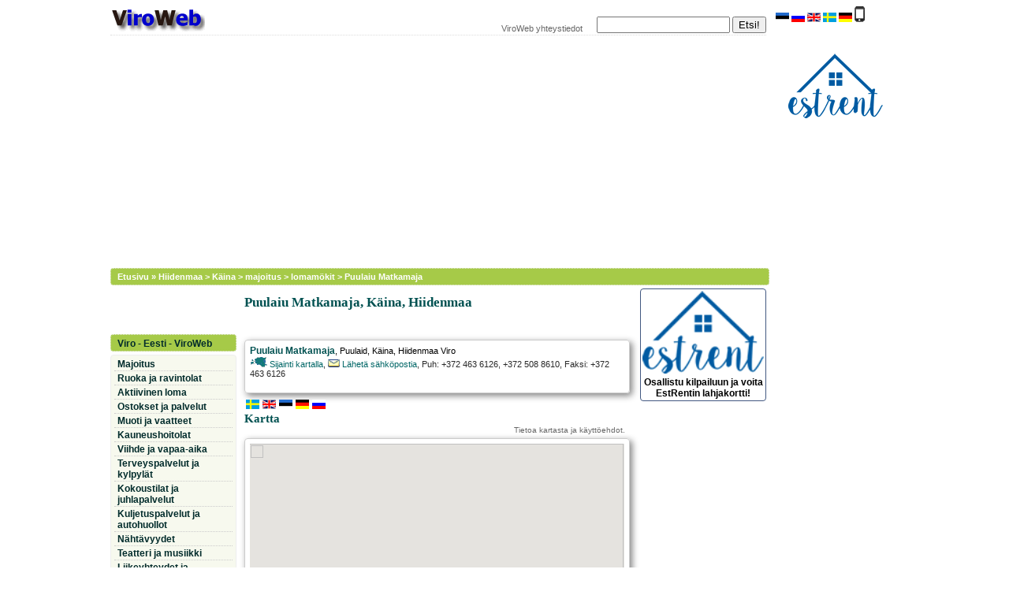

--- FILE ---
content_type: text/html; Charset=utf-8
request_url: https://www.viroweb.fi/56/Puulaiu-Matkamaja.htm
body_size: 8531
content:

<!DOCTYPE HTML PUBLIC "-//W3C//DTD HTML 4.0 Transitional//EN"><html>

<head>
<title>Puulaiu Matkamaja, Käina | ViroWeb</title>

<meta http-equiv="Content-Type" content="text/html; charset=UTF-8">
<meta name="Description" content="Puulaiu Matkamaja">
<meta name="Keywords" content="Puulaiu Matkamaja,Käina,Viro">
<meta http-equiv="X-UA-Compatible" content="IE=8,IE=9" />
<link rel="canonical" href="//www.viroweb.fi/56/Puulaiu-Matkamaja.htm">

<link rel="alternate" media="only screen and (max-width: 640px)" href="//www.viroweb.fi/m/lista.asp?ID2=56" >
<meta http-equiv="Content-Language" content="fi">
 
 

<meta name="viewport" content="width=device-width, initial-scale=1" />


<link  rel="stylesheet" type="text/css" href="https://www.viroweb.fi/layout3xt.css" media="screen and (max-width : 1024px) and (orientation:landscape)"/>
<link  rel="stylesheet" type="text/css" href="https://www.viroweb.fi/stylext.css" media="screen and (max-width : 1024px) and (orientation:landscape)"/>

<link  rel="stylesheet" type="text/css" href="https://www.viroweb.fi/layout3xt.css" media="screen and (max-width : 800px) and  (orientation:portrait)"/>
<link  rel="stylesheet" type="text/css" href="https://www.viroweb.fi/stylext.css" media="screen and (min-device-width: 481px) and (max-width : 800px) and (orientation:portrait)"/>

<link href="https://www.viroweb.fi/stylex.css" rel="stylesheet"  type="text/css" media="screen and (min-width : 1025px)"/>
<link href="https://www.viroweb.fi/layout3x.css" rel="stylesheet"  type="text/css" media="screen and (min-width : 1025px)"/>
<link href="https://www.viroweb.fi/layoutprint.css"  rel="stylesheet" type="text/css" media="print">


 
 

<style type="text/css">
<!--

.google-maps {
  width: 100%;
  height: 400px;
}

-->
</style>

<style type="text/css" media="print">
<!--

.google-maps {
  width: 100%;
  height: 400px;
}
-->
</style>

<script type="text/javascript" language="javascript">
      
    </script>
<script language="JavaScript" src="../scriptit/browser.js"></script>
<script Language="JavaScript" src="../scriptit/textvalidator.js"></script>
<!-- -->
 
 <!-- Reference to the map control --> 
   <script src="https://maps.google.com/maps/api/js?sensor=false&amp;language=fi&hl=fi&key=AIzaSyC_ue4t5xI7liRp-KyIpGs5H3ioHMoYc0Q"></script>

<!-- A sensor value is required. True indicates that your application is using a sensor
(such as a GPS locator) to determine the user's location. False indicates that you are not--> 
<script type="text/javascript">
function initialize()
{
    var latlng = new google.maps.LatLng(58.8017994888711,22.74595924163509);


    var myOptions =
    {
        zoom: 14,
        center: latlng,
        mapTypeId: google.maps.MapTypeId.ROADMAP
    };
 

    var map = new google.maps.Map(document.getElementById("map_canvas"), myOptions);


    var myMarker = new google.maps.Marker(
    {
        position: latlng,
        map: map,
        title:"Puulaiu Matkamaja"

   });


}
</script>

</head>
<body onload="initialize();">
<div id="root">	
	<div id="main"> 
<div id="viroweb1">
  <div id="col1"><a href="//www.viroweb.fi" title="Viro - Eesti - ViroWeb | matkailutietoa Virosta"><img id="logo" src="https://www.viroweb.fi/kuvat/AAVweb.png" alt="logo: Viro - Eesti - ViroWeb | matkailutietoa Virosta" border="0" width="120" height="39" align="absbottom"></a>
</div>
<div id="col2">
     <a href="//www.viroweb.fi/palaute/yht.asp">ViroWeb 
      yhteystiedot</a>
</div>
<div id="col3"> <form  method="POST" action="https://www.viroweb.fi/haku2.asp" onSubmit="return checkMainSearch(this.haku);" target="_self">
        <input  type="text"  name="haku1" size="19"  maxlength="30"  onFocus="if (value == '') value =''" onBlur="if (value == '') value = ''" 
 value="">
        <input type=submit   value="Etsi!"  name="Submit2" class="button">
      </form>
</div>
</div>




<div align="center" id="ylabanner"><script async src="//pagead2.googlesyndication.com/pagead/js/adsbygoogle.js"></script>
<!-- mukautuva -->
<ins class="adsbygoogle"
     style="display:block"
     data-ad-client="ca-pub-6512445919359122"
     data-ad-slot="2672003573"
     data-ad-format="auto"></ins>
<script>
(adsbygoogle = window.adsbygoogle || []).push({});
</script></div> <div id="menuviiva"><a href="//www.viroweb.fi">Etusivu</a> 
        &raquo;  <a href="//www.viroweb.fi/hiidenmaa/?ID=lomamokki">Hiidenmaa</a> &gt; <a href="//www.viroweb.fi/osoitekartta.asp?kunta=Käina">Käina</a> &gt; <a href="//www.viroweb.fi/?luokka=majoitus">majoitus</a> 
&gt;  <a href="//www.viroweb.fi/?ID=lomamokki"> 
lomamökit</a>  &gt; <a href="//www.viroweb.fi/56/Puulaiu-Matkamaja.htm">Puulaiu Matkamaja</a></div>
      <div id="body">	<div id="twocols"> <!-- twocols alkoi tästä -->
<div id="content">
	 <div id="maintaulu"> 
      
          <h1><a href="http://www.viroweb.fi/56/Puulaiu-Matkamaja.htm">Puulaiu Matkamaja, Käina, Hiidenmaa</a></h1><br><div align="center" id="banner468x60"><!-- --></div><br>  <div align="left"> 
          
<div class="tulosbox4"> <span class="tulosh"><a href="//www.viroweb.fi/56/Puulaiu-Matkamaja.htm">Puulaiu Matkamaja</a></span>, <span class="tulos1"><a href="//www.viroweb.fi/osoitekartta.asp?osoite=Puulaid&amp;kunta=K%C3%A4ina&amp;maakunta=Hiidenmaa">Puulaid</a>, 
  Käina, Hiidenmaa Viro</span> <br><span class="tulos">
 
  <a href="http://www.viroweb.fi/56/Puulaiu-Matkamaja.htm#kartta" title="Puulaiu Matkamaja kartalla">
<img width="22" height="14" border="0" align="bottom" alt="kartta" src="https://www.viroweb.fi/kuvat/kartta.gif"> 
    Sijainti kartalla</a>, <a href="http://www.viroweb.fi/56/Puulaiu-Matkamaja.htm#posti" title="Lähetä sähköpostia"><img src="https://www.viroweb.fi/kuvat/s-posti1.gif" border="0" alt="Lähetä sähköpostia"> Lähetä sähköpostia</a>, Puh: +372 463 6126, +372 508 8610, Faksi: +372 463 6126  

  
   
          <BR>
              <span class="bluebold">
</span><br></span>
             
              
</div> <a href="http://www.estnet.info/estland/lista.asp?ID=56&amp;nimisv=Puulaiu+Matkamaja"><img src="https://www.viroweb.fi/kuvat/ruotsi.gif" width="17" height="12" border="0" align="bottom" vspace="4" alt="PÅ SVENSKA" hspace="2"></a><a href="http://www.estnet.info/estonia/lista.asp?ID=56&amp;nimieng=Puulaiu+Matkamaja"><img src="https://www.viroweb.fi/kuvat/eng.gif" width="17" height="12" border="0" align="bottom" vspace="4" alt="IN ENGLISH" hspace="2"></a><a href="http://www.viroweb.ee/eesti/lista.asp?ID=56&amp;nimiest=Puulaiu-Matkamaja"><img src="https://www.viroweb.fi/kuvat/viro.gif" width="17" height="12" border="0" align="bottom" vspace="4" alt="EESTI KEELES" hspace="2"></a><a href="http://www.estnet.info/de/lista.asp?ID=56&amp;nimide=Puulaiu+Matkamaja"><img src="https://www.viroweb.fi/kuvat/de.gif" width="17" height="12" border="0" align="bottom" vspace="4" alt="AUF DEUTSCH" hspace="2"></a><a href="http://www.estnet.info/rus/posti.asp?ID=56"><img src="https://www.viroweb.fi/kuvat/venaja.gif" width="17" height="12" border="0" align="bottom" vspace="4" hspace="2"></a> 
          <a name="kartta"></a>  
          <h2>Kartta</h2>
          <div align="right" class="footer"><a href="#ehdot">Tietoa kartasta ja käyttöehdot</a>. 
          </div>
              <div class="tulosbox4">
              <div id="map_canvas" class="google-maps"></div></div> 
           <a name="posti"></a><br>
          <span class="footer"><br><a name="ehdot"></a><br>
 <br> <b>Tietoa kartasta ja kartan käyttöehdot</b>: Kartta ja kartalla n&auml;ytetyt 
osoitteet perustuvat Google Maps aineistoon. Karttatiedot eiv&auml;t Viron osoitteiden 
ja paikannimien osalta ole aina t&auml;sm&auml;llisi&auml; (tilanne 4.3.2010). 
ViroWeb ei vastaa mill&auml;&auml;n tavoin virheellisten karttatietojen mahdollisesti 
aiheuttamista vahingoista. </span> 
          </div>
      </div>
      <br>
      <div align="center"><span class="footer"> <!-- --></span></div>
</div>


		<div id="navAlpha"> <div id="some">
 <!-- Aseta tämä tunniste paikkaan, jossa haluat widgetin +1-painike näkyvän. -->
<div class="g-plusone" data-size="tall" data-annotation="inline" data-width="152"></div>
<!-- Aseta tämä tunniste viimeisen widgetin +1-painike tunnisteen jälkeen. -->
<script type="text/javascript">
  window.___gcfg = {lang: 'fi'};

  (function() {
    var po = document.createElement('script'); po.type = 'text/javascript'; po.async = true;
    po.src = 'https://apis.google.com/js/platform.js';
    var s = document.getElementsByTagName('script')[0]; s.parentNode.insertBefore(po, s);
  })();
</script>

<div id="fb-root"></div>
<script>(function(d, s, id) {
  var js, fjs = d.getElementsByTagName(s)[0];
  if (d.getElementById(id)) return;
  js = d.createElement(s); js.id = id;
  js.src = "//connect.facebook.net/fi_FI/all.js#xfbml=1&appId=668003479880975";
  fjs.parentNode.insertBefore(js, fjs);
}(document, 'script', 'facebook-jssdk'));</script>
<div class="fb-like" data-href="//www.viroweb.fi/lista.asp?ID2=56" data-width="152" data-layout="button_count" data-action="like" data-show-faces="false" data-share="true"></div>
</div><br style="clear:both;"><br>
 
<ul id="submenu1">
  <li><a href="//www.viroweb.fi/"   target="_self" title="ALOITUSSIVU">Viro 
    - Eesti - ViroWeb</a></li>
</ul>

<ul id="mobile">
  <li><a href="//www.viroweb.fi/m/">ViroWeb mobiili</a></li>
</ul>
<ul id="submenu6"><li><a href="//www.viroweb.fi/?luokka=majoitus" title="HUONEISTOT, LOMAMÖKIT, HOTELLIT, HOSTELLIT, MAJATALOT, MATKAILUTILAT, TÄYSIHOITO">Majoitus</a></li><li><a href="//www.viroweb.fi/?luokka=ruoka" title="RUOKA JA JUOMA!">Ruoka ja ravintolat</a></li><li><a href="//www.viroweb.fi/?luokka=loma" title="RATSASTUS, GOLF, PURJEHDUS, KANOOTTIMATKAT...">Aktiivinen 
    loma</a></li><li><a href="//www.viroweb.fi/?luokka=ostospaikat" title="KAUPAT, OSTOSPAIKAT JA PALVELUT">Ostokset ja 
    palvelut</a></li><li><a href="//www.viroweb.fi/?luokka=muoti" title="MUOTI, VAATTEET, KENGÄT, ASUSTEET">Muoti ja vaatteet</a></li><li><a href="//www.viroweb.fi/?luokka=kauneus" title="KAUNEUSHOITOLAT, KAMPAAJAT, PARTURIT, KOSMETOLOGIT">Kauneushoitolat</a></li><li><a href="//www.viroweb.fi/?luokka=viihde" title="YÖKERHOT, KLUBIT, DISKOT, PUBIT, BAARIT, KASINOT, STRIPTIISIKLUBIT...">Viihde 
    ja vapaa-aika</a></li><li><a href="//www.viroweb.fi/?luokka=terveys" title="KYLPYLÄT, HAMMASLÄÄKÄRIT, APTEEKIT, OPTIKOT, SILMÄLASIT...">Terveyspalvelut 
    ja kylpyl&auml;t</a></li><li><a href="//www.viroweb.fi/?luokka=kokoustilat" title="KOKOUSTILAT, KOKOUSPALVELUT, JUHLAT, OHJELMAPALVELUT...">Kokoustilat 
    ja juhlapalvelut</a></li><li><a href="//www.viroweb.fi/?luokka=autoilu" title="AUTOVUOKRAAMOT, TAKSIT, BUSSIYHTIÖT, AUTOPESULAT, HUOLLOT, AUTOKAUPAT, KORJAAMOT...">Kuljetuspalvelut 
    ja autohuollot</a></li><li><a href="//www.viroweb.fi/?luokka=nahtavyydet" title="NÄHTÄVYYDET, KARTANOT, KIRKOT, MUSEOT">N&auml;ht&auml;vyydet</a></li><li><a href="//www.viroweb.fi/?luokka=teatteri" title="TEATTERIT, OOPPERA JA MUSIIKKI">Teatteri ja 
    musiikki</a></li><li><a href="//www.viroweb.fi/?luokka=business"  title="LIIKEYHTEYDET JA YRITYKSET">Liikeyhteydet 
    ja yritykset</a></li><li><a href="//www.viroweb.fi/yleistietoa/tapahtumat.asp" title="VIRON TAPAHTUMAT JA KONSERTIT">Konsertit 
    ja tapahtumat</a></li></ul>


<ul id="submenu2" >
  <li class=""><a href="//www.viroweb.fi/linkit/aikataulut.asp" target="_self" title="Helsinki - Tallinna laivat, aikataulut"> 
    Helsinki-Tallinna laivat</a></li>
  <li><a href="//www.viroweb.fi/linkit/aikataulut.asp?yhtio=Eckerö Line" title="Eckerö Line aikataulu Helsinki-Tallinna">&raquo; 
    Ecker&ouml; Line</a></li>
  <li><a href="//www.viroweb.fi/linkit/aikataulut.asp?yhtio=Tallink" title="Tallink Silja aikataulu Helsinki-Tallinna">&raquo; 
    Tallink Silja</a></li>
  <li><a href="//www.viroweb.fi/linkit/aikataulut.asp?yhtio=Viking+Line" title="Viking Line aikataulu Helsinki-Tallinna">&raquo; 
    Viking Line</a></li>
</ul>

<ul id="submenu3" ><li class=""><a href="//www.viroweb.fi/linkit/laivat.asp" title="LAIVALIIKENNE, AIKATAULUT, LAIVAT">Laivaliikenne 
    Viron saarille</a></li><li><a href="//www.viroweb.fi/yleistietoa/viro.asp" target="_self" title="TIETOA VIRON HISTORIASTA JA NYKYPÄIVÄSTÄ">Viro 
    tietoa</a></li><li><a href="http://www.ilmateenistus.ee/?lang=en" target="_blank" title="sää Virossa"><img width="36" height="14" border="0" align="bottom" src="https://www.viroweb.fi/kuvat/weather1.gif" alt="s&auml;&auml; Virossa"> 
    sää Virossa</a></li><li><a href="//www.viroweb.fi/viro/veneily.asp" title="VENEILIJÄN LINKIT VIROON">Veneilij&auml;n 
    linkit Viroon</a></li><li><a href="//www.viroweb.fi/viro1.asp?alku=A"  title="VIROWEB AASTA ÖÖHÖN...">ViroWeb 
    A-&Ouml; </a></li><li><a href="//www.viroweb.fi/haku2.asp?haku1=manikyyri" title="manikyyri">manikyyri</a></li></ul><div align="center" class="valikko"><style type="text/css">
@import url(https://www.google.com/cse/api/branding.css);
</style><div class="cse-branding-bottom" style="background-color:#FFFFFF;color:#000000"><div class="cse-branding-form"><div class="cse-branding-logo"><img src="https://www.google.com/images/poweredby_transparent/poweredby_FFFFFF.gif" alt="Google"></div><div class="cse-branding-text">Täsmähaku ViroWebistä</div><form action="https://www.viroweb.fi/haku.asp" id="cse-search-box"><div><input type="hidden" name="cx" value="partner-pub-6512445919359122:1370949179"><input type="hidden" name="cof" value="FORID:10"><input type="hidden" name="ie" value="UTF-8"><input type="text" name="q" size="15"><input type="submit" name="sa" value="Hae"></div></form></div></div></div><br><br><br><br>

</div>

				</div><!-- twocols loppui tähän-->	

				<div id="navBeta"><div align="center">

                           <div id="submenu4"><a href="//www.viroweb.fi/kilpailu/12026.asp"> <img src="https://www.viroweb.fi/sivut/estrent/estrent_logo.gif" width="154"  style="	-webkit-border-radius: 4px;
	-moz-border-radius: 4px;
	border-radius: 4px; border:0px; margin-bottom:4px;" alt="ViroWeb kilpailu"><br>
    Osallistu kilpailuun ja voita EstRentin lahjakortti!</a></div>  

<script async src="//pagead2.googlesyndication.com/pagead/js/adsbygoogle.js"></script>
<!-- 160x600 -->
<ins class="adsbygoogle"
     style="display:inline-block;width:160px;height:600px"
     data-ad-client="ca-pub-6512445919359122"
     data-ad-slot="9060078875"></ins>
<script>
(adsbygoogle = window.adsbygoogle || []).push({});
</script><br>
      <br>

<ul id="submenu7">
              <li><a href="//www.viroweb.fi/kontakt/index_fin.asp">Lis&auml;&auml; yritys</a></li>
        </ul>

<div align="left"> 
  <ul id="submenu5">
    <li>ViroWeb - viimeksi liittyneet</li>
    <li><img src="https://www.viroweb.fi/kuvat/halaus.gif" width="45" height="17" alt="ViroWeb viimeksi liittyneet"></li>
	<li><a href="https://www.viroweb.fi/6349/Beauty-Skin-SPA.htm">Beauty Skin SPA</a></li>
    <li><a href="https://www.viroweb.fi/4806/Guide-Service-Taxi.htm">Guide Service Taxi - Tallinna</a></li>
    <li><a href="//www.viroweb.fi/6334/GD-Beauty-Iluteenused.htm">GD Beauty kauneuspalvelut 
      - Tallinna</a> </li>
    <li><a href="//www.viroweb.fi/6332/Hotell-Sophia.htm">Hotelli Sophia - Tartto 
      </a></li>
    <li><a href="//www.viroweb.fi/3712/FK-Kardikeskus-Viimsin-sisamikroautorata.htm">FK 
      Kardikeskus - Viimsin sisämikroautorata</a></li>
    <li><a href="//www.viroweb.fi/1884/FK-Kardikeskus-mikroautorata.htm">FK Kardikeskus 
      - &Otilde;ism&auml;en mikroautorata</a></li>
    <li><a href="//www.viroweb.fi/6314/Globuss-Ainutlaatuista-viihdetta-renkailla.htm">Globuss 
      - Ainutlaatuista viihdettä renkailla</a> </li>
    <li><a href="//www.viroweb.fi/6184/Bariatric-Services.htm">Bariatric Services 
      - Tallinna</a></li>
    <li> <a href="//www.viroweb.fi/6258/Kauneussalonki-Freya-Estetica.htm">Freya 
      Estetica - kauneussalonki Tallinna</a></li>
    <li><a href="//www.viroweb.fi/1885/Triobet-mikroautorata.htm">Triobet Kardikeskus 
      - mikroautorata Tallinna</a></li>
    <li> <a href="//www.viroweb.fi/6246/DentalBeauty-hammaslaakariasema.htm">DentalBeauty 
      hammaslääkäriasema - Tallinna</a> </li>

  </ul>
</div>
<script async src="//pagead2.googlesyndication.com/pagead/js/adsbygoogle.js"></script>
<!-- 160x600 -->
<ins class="adsbygoogle"
     style="display:inline-block;width:160px;height:600px"
     data-ad-client="ca-pub-6512445919359122"
     data-ad-slot="9060078875"></ins>
<script>
(adsbygoogle = window.adsbygoogle || []).push({});
</script>
  </div></div>

	   			<div id="footer2">
<span class="footer">Viro - Eesti - ViroWeb, matkailutietoa Virosta. Copyright © 
ViroWeb 2003 - 2026</span></div>

			</div><!-- body loppui tähän-->

	</div><!-- main loppui tähän -->

	<div id="tiedosto"><div class="tulos"><div  id="estrentiframe" style="padding: 4px;"><a href="http://www.viroweb.ee"><img src="https://www.viroweb.fi/kuvat/viro.gif" width="17" height="12" align="bottom" border="0" alt="EESTI  KEELES"></a>&nbsp;<a href="http:///rus"><img src="https://www.viroweb.fi/kuvat/venaja.gif" width="17" height="12" align="bottom" border="0" alt="Russian"></a>&nbsp;<a href="http:///"><img src="https://www.viroweb.fi/kuvat/eng.gif" width="17" height="12" align="bottom" border="0" alt="IN ENGLISH"></a>&nbsp;<a href="http:///estland/"><img src="https://www.viroweb.fi/kuvat/ruotsi.gif" width="17" height="12" align="bottom" border="0" alt="PÅ SVENSKA"></a>&nbsp;<a href="http://"><img src="https://www.viroweb.fi/kuvat/de.gif" width="17" height="12" align="bottom" border="0" alt="AUF DEUTSCH"></a>&nbsp;<a href="https://www.viroweb.fi/m/"><img src="https://www.viroweb.fi/kuvat/mobile.gif" width="13" height="20" align="bottom" border="0" alt="ViroWeb mobiililaitteille"></a>

<br>
<br> <div><br></div> 
 <br> 


  <div id="estrentiframe" align="center"><a href="https://www.estrent.fi" target="_blank"><img class="roundcorner" alt="Loma-asunnot Viro" vspace="2" src="https://www.viroweb.fi/sivut/estrent/estrent_logo.gif" width="120" height="82" border="0"></a><br>
        <iframe src="https://www.estrent.fi/viro/viroweb.asp" name="wind33" width="150"  height="1400" frameborder="0" marginwidth="0" marginheight="0" scrolling="no"> 
        </iframe>
        </div>
  
   </div></div></div>	

	<div id="alafooter">
<hr>
</div> 
</div>


<script type="text/javascript">

  var _gaq = _gaq || [];
  _gaq.push(['_setAccount', 'UA-4909260-5']);
  _gaq.push(['_trackPageview']);

  (function() {
    var ga = document.createElement('script'); ga.type = 'text/javascript'; ga.async = true;

    ga.src = ('https:' == document.location.protocol ? 'https://' : 'http://') + 'stats.g.doubleclick.net/dc.js';

    var s = document.getElementsByTagName('script')[0]; s.parentNode.insertBefore(ga, s);
  })();

</script><!-- sadf s-->
</body>
</html>

--- FILE ---
content_type: text/html; charset=utf-8
request_url: https://accounts.google.com/o/oauth2/postmessageRelay?parent=https%3A%2F%2Fwww.viroweb.fi&jsh=m%3B%2F_%2Fscs%2Fabc-static%2F_%2Fjs%2Fk%3Dgapi.lb.en.2kN9-TZiXrM.O%2Fd%3D1%2Frs%3DAHpOoo_B4hu0FeWRuWHfxnZ3V0WubwN7Qw%2Fm%3D__features__
body_size: 162
content:
<!DOCTYPE html><html><head><title></title><meta http-equiv="content-type" content="text/html; charset=utf-8"><meta http-equiv="X-UA-Compatible" content="IE=edge"><meta name="viewport" content="width=device-width, initial-scale=1, minimum-scale=1, maximum-scale=1, user-scalable=0"><script src='https://ssl.gstatic.com/accounts/o/2580342461-postmessagerelay.js' nonce="I1bSMrNhv1AG9bS-fQgZjQ"></script></head><body><script type="text/javascript" src="https://apis.google.com/js/rpc:shindig_random.js?onload=init" nonce="I1bSMrNhv1AG9bS-fQgZjQ"></script></body></html>

--- FILE ---
content_type: text/html; charset=utf-8
request_url: https://www.google.com/recaptcha/api2/aframe
body_size: 98
content:
<!DOCTYPE HTML><html><head><meta http-equiv="content-type" content="text/html; charset=UTF-8"></head><body><script nonce="SvVSp-oxgukssgQ4Cc0fvw">/** Anti-fraud and anti-abuse applications only. See google.com/recaptcha */ try{var clients={'sodar':'https://pagead2.googlesyndication.com/pagead/sodar?'};window.addEventListener("message",function(a){try{if(a.source===window.parent){var b=JSON.parse(a.data);var c=clients[b['id']];if(c){var d=document.createElement('img');d.src=c+b['params']+'&rc='+(localStorage.getItem("rc::a")?sessionStorage.getItem("rc::b"):"");window.document.body.appendChild(d);sessionStorage.setItem("rc::e",parseInt(sessionStorage.getItem("rc::e")||0)+1);localStorage.setItem("rc::h",'1769130641591');}}}catch(b){}});window.parent.postMessage("_grecaptcha_ready", "*");}catch(b){}</script></body></html>

--- FILE ---
content_type: text/css
request_url: https://www.viroweb.fi/stylext.css
body_size: 4867
content:
B { color : #000000; }

BODY { font-family : Arial, Helvetica, sans-serif; }

BODY a { text-decoration : none; }

BODY a:active { color : #808080; TEXT-DECORATION : none; }

BODY A:hover { color : #000000; text-decoration : underline; }

H1
{
color : #005151;
	font-family : "Comic Sans MS";
	font-size : 19px;
	margin-top : 2px;
	padding-top : 0;
}

H1 a
{
color : #005151;
	text-decoration : none;
		background : #F7F9EE;

	line-height:30px;
}

H1 a :visited
{ 	color : #005151;
 text-decoration : none; }

H2
{
	color : #005151;
	font-family : "Comic Sans MS";
	font-size : 17px;
	margin : 0px;
	padding : 0;
}

H2 a
{
color : #005151;
	margin : 0;

	text-decoration : none;
		background : #F7F9EE;
	padding:2px;
	line-height:28px;
}

H2 a :visited{
color : #005151;
	text-decoration : underline;
}

H3
{
color : #005151;
	font-family : "Comic Sans MS";
	font-size : 16px;
	margin : 0px;

}

H3 a
{
color : #005151;
	text-decoration : none;
		background : #F7F9EE;
	padding:2px;
	line-height:28px;
}

H3 a:visited
{
color : #005151;
	text-decoration : none;
}

hr{ border : thin solid #EEEEEE; }

.imageframe { padding : 2px; vertical-align : top; }

form{ margin-bottom : 0px; margin-top : 0px; }
#mobile
	{
display:none;

		}
.aikataulut { -moz-border-radius : 4px; -moz-box-shadow : 3px 3px 8px #818181; -webkit-border-radius : 4px; -webkit-box-shadow : 3px 3px 8px #818181; border : 1px solid #CCCCCC; border-radius : 4px; box-shadow : 3px 3px 8px #818181; margin-bottom : 4px; margin-left : 0px; margin-right : 0px; margin-top : 2px; padding : 2px; }

.esittelee { -moz-border-radius : 4px; -moz-box-shadow : 3px 3px 8px #818181; -webkit-border-radius : 4px; -webkit-box-shadow : 3px 3px 8px #818181; border : 1px solid #999999; border-radius : 4px; box-shadow : 3px 3px 8px #818181; margin-bottom : 4px; margin-top : 2px; padding-bottom : 6px; padding-left : 6px; padding-right : 6px; padding-top : 6px; }

.etsi { background-color : #C0C0C0; border : thin solid #000000; cursor : hand;  font-weight : bold; }

.etsi1 { background-color : #EEEEEE; border : thin solid #666666; cursor : hand;  font-weight : bold; margin : 1px; }
 
.footer { color : #666666; font-size : 12px; font-weight : normal; padding-bottom : 3px; padding-left : 6px; padding-right : 6px; padding-top : 0px; }

 .footer a{ color : #666666;  font-weight : normal; text-decoration : none; }

 .footer a:visited{ color : #666666;  font-weight : normal; text-decoration : none; }

.footer1 { color : #000000; font-size : 13px; font-weight : normal; }
 
.footer1 a{ color : #666666; text-decoration : none; }

 .footer1 a:visited{ color : #666666; text-decoration : none; }

.forminput { background : #F8FAF5;  "MS Sans Serif", Geneva, sans-serif; width : 250px; }

.forms { background : #FFFFF0;  "MS Sans Serif", Geneva, sans-serif; }

.forumtulos { color : #000000;  font-weight : 400; text-decoration : none; }

.forumtulos A { color : #000080;  font-weight : 500; text-decoration : none; }

.green { color : #008000;  text-decoration : none; }
 
.haku { background-color : #FFFFCC; background-color : #FFFFF0; border-bottom : #666666 1px solid; border-left : #666666 1px solid; border-right : #666666 1px solid; border-top : #666666 1px solid; color : #000000;  font-weight : bold; padding : 2px; }

.haku1 { background-color : #FFFFCC; border-bottom : #666666 1px solid; border-left : #666666 1px solid; border-right : #666666 1px solid; border-top : #666666 1px solid; color : #666666;  font-weight : bold; padding : 1px; }

.haku2 { background-color : #FFFFCC; border-bottom : #666666 1px solid; border-left : #666666 1px solid; border-right : #666666 1px solid; border-top : #666666 1px solid; color : #666666;  font-weight : bold; padding : 2px; }

.haku3 { background-color : #FFFFCC; border-bottom : #666666 1px solid; border-left : #666666 1px solid; border-right : #666666 1px solid; border-top : #666666 1px solid; color : #666666;  padding : 1px; }

.haku4 { background-color : #FFFFCC; border-bottom : #666666 1px solid; border-left : #666666 1px solid; border-right : #666666 1px solid; border-top : #666666 1px solid; color : #000000;  padding : 1px; }

.kilpailu { border-bottom : #666666 1px solid; border-left : #666666 1px solid; border-right : #666666 1px solid; border-top : #666666 1px solid;  padding : 2px; }

.heading { color : #000000;  }

.kal { color : #000000; font-size : 11px; font-weight : bold; text-decoration : none; }
 
.kal a { color : #666666; font-size : 11px; font-weight : bold; text-decoration : none; }
 
.kal a:active { color : #FF0000; text-decoration : underline; }
 
.kal a:visited { color : #000000; text-decoration : none; }
 
.laheta { background-color : #C0C0C0; border : 1 solid #000000; cursor : hand;  font-weight : bold; }

.laskin { background-color : #FFFFCC; border-bottom : #666666 1px solid; border-left : #666666 1px solid; border-right : #666666 1px solid; border-top : #666666 1px solid; color : #666666;  font-weight : bold; margin-bottom : 4px; margin-top : 4px; padding : 2px; }

.lasu { padding-left : 2px; padding-right : 2px; }

.lasu2 { background : #FFFF00; padding-left : 2px; padding-right : 2px; }

.karttainc .lyhyesti { font-weight : 400; }
 
.karttainc .lyhyesti  a {
	color : #005151;
	text-decoration : none;
}

.karttainc .lyhyesti  A:visited{
	color : #005151;
	text-decoration : underline;
}

.maintaulu  { border-bottom : 1px solid #EEEEEE; border-top : 1px solid #EEEEEE; }

.oikea { border : 1px solid #EEEEEE; }

.padd10 { color : #000000; font-weight : normal; padding : 10px; text-decoration : none; }
 
.poll { color : #000000;  font-weight : 400; text-decoration : none; }

.radio { background-color : #FFFFF0; }
 
.siirry { background-color : #C0C0C0; border : 1 solid #000000; cursor : hand; font-weight : bold; }

.textbox {
	background-color : #FFFFF0;

-webkit-border-radius: 5px;
-moz-border-radius: 5px;
border-radius: 5px;

}
 .button {
	background-color : #cccccc;
height:40px;

}
 
.textbox1 { background-color : #FFFFF0;  font-weight : normal; padding : 4px; }

 .textbox2 { background-color : #FFFFF0; border-bottom : 1px solid #CBCBCB; border-left : 1px solid #CBCBCB; border-right : 1px solid #CBCBCB; border-top : 1px solid #CBCBCB;  font-weight : normal; padding : 1px; width : 300px; }

.tulos { color : #292929;  text-decoration : none; }

 .tulos a {
	COLOR : #006666;
	text-decoration : none;
	background : #F7F9EE;
	padding:2px;
	line-height:25px;
	
}

.tulos A:visited { COLOR : #666666; text-decoration : underline; }

 .tulos1 { color : #000000;  text-decoration : none; }
 
.tulos1 a { color : #000000; text-decoration : none; }

.tulos1 A:visited { color : #000000; text-decoration : none; }

.tulosbox { -moz-border-radius : 4px; -moz-box-shadow : 3px 3px 8px #818181; -webkit-border-radius : 4px; -webkit-box-shadow : 3px 3px 8px #818181; border : 1px solid #999999; border-radius : 4px; box-shadow : 3px 3px 8px #818181; margin-bottom : 4px; margin-left : 0px; margin-right : 0px; margin-top : 2px; padding : 6; }

.tulosbox4 {
	/*-moz-border-radius : 4px;
	-moz-box-shadow : 3px 3px 8px #818181;
	-webkit-box-shadow : 3px 3px 8px #818181;
	box-shadow : 3px 3px 8px #818181;
	*/
	-moz-box-shadow : 3px 3px 8px #818181;
	-webkit-border-radius : 4px;
	-webkit-box-shadow : 3px 3px 8px #818181;
	border : 1px solid #CCCCCC;
	border-radius : 4px;
	box-shadow : 3px 3px 8px #818181;
	margin-bottom : 4px;
	margin-left : 0px;
	margin-top : 2px;
	padding : 6px;
	text-align : left;
	width : auto;
}

.tulosbox4_old { -moz-border-radius : 4px; -moz-box-shadow : 3px 3px 8px #818181; -webkit-border-radius : 4px; -webkit-box-shadow : 3px 3px 8px #818181; border : 1px solid #CCCCCC; border-radius : 4px; box-shadow : 3px 3px 8px #818181; margin-bottom : 4px; margin-left : 0px; margin-right : 0px; margin-top : 2px; padding : 6; width : auto; }

.viikingspa { -moz-border-radius : 4px; -moz-box-shadow : 3px 3px 8px #3163A6; -webkit-border-radius : 4px; -webkit-box-shadow : 3px 3px 8px #3163A6; border : 1px solid #3163A6; border-radius : 4px; box-shadow : 3px 3px 8px #3163A6; margin-bottom : 4px; margin-left : 0px; margin-right : 0px; margin-top : 2px; padding : 6px; }

.estrent { -moz-border-radius : 4px; -moz-box-shadow : 3px 3px 8px #800000; -webkit-border-radius : 4px; -webkit-box-shadow : 3px 3px 8px #800000; border : 1px solid #800000; border-radius : 4px; box-shadow : 3px 3px 8px #800000; margin-bottom : 4px; margin-left : 0px; margin-right : 0px; margin-top : 2px; padding : 6px; }

.estrent0812 { -moz-border-radius : 4px; -moz-box-shadow : 3px 3px 8px #598DC9; -webkit-border-radius : 4px; -webkit-box-shadow : 3px 3px 8px #598DC9; border : 1px solid #598DC9; border-radius : 4px; box-shadow : 3px 3px 8px #598DC9; margin-bottom : 4px; margin-left : 0px; margin-right : 0px; margin-top : 2px; padding : 6px; }

.valikkosmall{
	border : 0px dotted #CCCCCC;
	margin-bottom : 4px;
	margin-left : 0px;
	margin-right : 0px;
	margin-top : 2px;
	padding : 4px;
}

.kuvat{ margin : 2px; padding : 4px; }

.valikkosmall a{ color : #000000; 

}

.karttainc{
	-moz-border-radius : 4px;
	-webkit-border-radius : 4px;
	border-radius : 4px;
	color : #333333;
	
	margin-bottom : 4px;
	margin-left : 0px;
	margin-right : 0px;
	margin-top : 2px;
	padding : 0px;
	text-align : left;
	text-decoration : none;
}

.karttainc a{
	color : #333333;
}

.karttainc A:visited { color : #333333; }

.karttainc h2 a{ 	color : #005151;}

.karttainc h2 a:visited{	color : #005151; }

#inc_m	 {
	margin-bottom : 2px;
	margin-left : 2px;
	margin-right : 2px;
	margin-top : 2px;
	padding-bottom : 1px;
	padding-left : 4px;
	padding-right : 2px;
	padding-top : 1px;
}

 
.tulosbox1 { border : 8px double #EEEEEE; }

.tulosbox2 { /*-moz-border-radius : 4px; -moz-box-shadow : 3px 3px 8px #818181; -webkit-box-shadow : 3px 3px 8px #818181; box-shadow : 3px 3px 8px #818181; */ -moz-box-shadow : 3px 3px 8px #818181; -webkit-border-radius : 4px; -webkit-box-shadow : 3px 3px 8px #818181; border : 1px solid #CCCCCC; border-radius : 4px; box-shadow : 3px 3px 8px #818181; margin-bottom : 4px; margin-left : 0px; margin-top : 2px; padding : 6px; text-align : left; text-align : center; width : auto; }

.tulosbox3 { /*-moz-border-radius : 4px; -moz-box-shadow : 3px 3px 8px #818181; -webkit-box-shadow : 3px 3px 8px #818181; box-shadow : 3px 3px 8px #818181; */ -moz-box-shadow : 3px 3px 8px #818181; -webkit-border-radius : 4px; -webkit-box-shadow : 3px 3px 8px #818181; border : 1px solid #CCCCCC; border-radius : 4px; box-shadow : 3px 3px 8px #818181; margin-bottom : 4px; margin-left : 0px; margin-top : 2px; padding : 6px; text-align : left; width : auto; }

.tuloslista { -moz-border-radius : 4px; -webkit-border-radius : 4px; border : 1px solid #999999; border-radius : 4px; list-style-type : none; margin-bottom : 2px; margin-left : 0px; margin-right : 0px; margin-top : 2px; padding : 2px; width : 480px; }

.tulosh { font-weight : bold; }

.tulosh a { color : #005151; font-weight : bold; text-decoration : none; }

.tulosh a:visited{ color : #005151; font-weight : bold; text-decoration : underline; }

.blue { color : #000066; font-weight : normal; }

.blue a { color : #006666font-weight : normal; text-decoration : none; }

.blue a:visited{ COLOR : #006666; font-weight : normal; text-decoration : underline; }

.bluebold { color : #006666;  font-weight : bold; }

.bluebold a { COLOR : #006666; font-weight : bold; text-decoration : none; }

.bluebold a:visited{ COLOR : #006666; font-weight : bold; text-decoration : underline; }

.bluebold_big { color : #000066;  font-weight : bold; }

.bluebold_big a { color : #0000FF; font-weight : bold; text-decoration : none; }

.bluebold_big a:visited{ color : #0000FF; font-weight : bold; text-decoration : underline; }

.tulosh2 { color : #444444;  font-weight : bold; }
 
.uusiviesti { background-color : #C0C0C0; border : 1 solid #000000; cursor : hand;  font-weight : bold; }

.uutis { color : #000000; font-weight : normal; text-decoration : none; }

.uutis a { color : #0000FF; font-weight : bold; text-decoration : none; }

.uutis A:visited { color : #0000FF;  font-weight : bold; text-decoration : underline; }

.valikko { BACKGROUND-COLOR : #E4E4E4; color : #005151;  font-weight : bold; text-decoration : none; }
 
.valikko a { color : #005151; font-weight : bold; text-decoration : none; }

.vasen {  text-decoration : none; }

.ViroWeb {  text-decoration : none; }

.ViroWeb A { color : #444444; text-decoration : none; }

 .ViroWeb1 { color : #FFFFFF; font-size : 13px; font-weight : bold; text-decoration : none; }

.ViroWeb1 A { color : #FFFFFF; font-weight : bold; text-decoration : none; }

.yht {  font-weight : bold; }
	
.yht a {
	color : #005151;
	text-decoration : none;
		background : #F7F9EE;
	padding:2px;
	line-height:25px;
}
	
.yht a:visited {
	color : #005151;
	text-decoration : underline;
}

.yht2 { color : #000000;   font-weight : bold; text-decoration : none; }

	
.yht2 a { color : #0000FF; font-weight : bold; text-decoration : none; }

.yht2 a:visited { color : #0000FF; text-decoration : underline; }

.yht1 {   }

.yht1 a {  text-decoration : none; }

.yht1 a:visited {  text-decoration : underline; }

.estcott { color : #008000; font-size : 18px; font-weight : bold; }

.estcott_small { color : #008000; font-size : 14px; font-weight : bold; }





.send{
	background-color : #CCCCCC;
	border : 1px solid #CCCCCC;
	cursor : hand;
	FONT-FAMILY : Verdana, Arial, Helvetica, sans-serif;

	font-weight : bold;
}

.book A {
	COLOR : #0000FF;
	FONT-FAMILY : Verdana;

	font-weight : bold;
	FONT-WEIGHT : normal;
	TEXT-DECORATION : none;
}

/*Meny*/
#menu1{ float : left; margin : 0px 0px 0px 0px; padding : 0; }

	#submenu1{
	-moz-border-radius : 4px;
	-webkit-border-radius : 4px;
	background-color : #A6CA48;
	border : 1px dotted #eeeeee;
	border-radius : 4px;
	list-style-type : none;
	margin : 0px 0px 4px 0;
	padding : 2px 4px 1px 4px;
}
		
	#submenu1 a{
	display : block;
	font-weight : bold;
	padding : 2px 4px 1px 4px;
	text-decoration : none;
	width : 96%;
}

	#submenu1 a:link{
	/*background-color : #DADADA;*/
	color : #002B2B;
		padding : 4px 0px 4px 0px;
}

	#submenu1 a:visited{
	color : #002B2B;
		font-weight : 600;
}
	
		#submenu2{
	/*background : #ffffcc;
	*/
	-moz-border-radius : 4px;
	-webkit-border-radius : 4px;
	background : #DAE9B4;
	border : 1px dotted #eeeeee;
	border-radius : 4px;
	list-style-type : none;
	margin : 2px 0px 0px 0;
	padding : 2px 4px 1px 4px;
}

	#submenu2 a{
	border-bottom : 1px dotted #CCCCCC;
	display : block;
	font-weight : bold;
	padding : 2px 4px 1px 4px;
	text-decoration : none;
	width : 93%;
}

	#submenu2 a:link{
	background : #DAE9B4;
	color : #002B2B;
			padding : 4px 0px 4px 0px;
	
}

	#submenu2 a:visited{
	color : #002B2B;
}

#submenu3{
	-moz-border-radius : 4px;
	-webkit-border-radius : 4px;
	background-color : #E4E4E4;
	border : 1px dotted #008000;
	border-radius : 4px;
	list-style-type : none;
	margin : 4px 0px 0px 0;
	padding : 2px 4px 1px 4px;
}

	#submenu3 a{
	border-bottom : 1px dotted #FFFFFF;
	display : block;
	font-weight : bold;
	padding : 2px 4px 1px 4px;
	text-decoration : none;
	width : 93%;
}

	#submenu3 a:link{
	background : #E4E4E4;
	color : #000000;
			padding : 4px 0px 4px 0px;
}

	#submenu3 a:visited{ color : #000000; }
	
	
	
	
	
#submenu4{
/*width:160px;*/
	-webkit-border-radius : 4px;
		-moz-border-radius : 4px;
	/*background-color : #E4E4E4;*/
	  border-top-left-radius: 4px;
  border-top-right-radius: 4px;
  border-bottom-right-radius: 4px;
  border-bottom-left-radius: 4px;
		  background-clip:         padding-box;
	border-bottom : 2px solid #669933;
	border-left : 2px solid #669933;
	border-right : 2px solid #669933;
	border-top : 2px solid #669933;
			width:154px;
		
	margin-top : 0px;
		margin-bottom : 2px;
	padding : 2px;

}
	#submenu4 a{
		display : block;
	font-weight : bold;
	padding : 0px;
	text-decoration : none;
	}

	#submenu4 a:link{
		padding : 4px 0px 4px 0px;
	color : #000000;
}

	#submenu4 a:visited{ color : #000000; }
	
	
		
#submenu42{
	/*width:160px;
	*/
	/*background-color : #E4E4E4;
	*/
	border-bottom : 1px groove #990033;
	border-left : 1px groove #990033;
	border-right : 1px groove #990033;
	border-top : 1px groove #990033;
	margin-bottom : 2px;
	/*margin-top : 0px;*/
	padding : 2px;
	width : 154px;
	font-size : 12px;
	-moz-border-radius : 4px;
	-webkit-border-radius : 4px;
	background-clip : padding-box;
	border-bottom-left-radius : 4px;
	border-bottom-right-radius : 4px;
	border-top-left-radius : 4px;
	border-top-right-radius : 4px;
}
	#submenu42 a{
		display : block;
	font-weight : bold;
	padding : 0px;
	text-decoration : none;
	}

	#submenu42 a:link{
		padding : 4px 0px 4px 0px;
	color : #000000;
}

	#submenu42 a:visited{ color : #000000; }
	
	
	
	
	
#submenu5{
	-moz-border-radius : 4px;
	-webkit-border-radius : 4px;
	background : #FFFFFF;
	border : 1px dotted #008000;
	border-radius : 4px;

	font-weight : bold;
	list-style-type : none;
	margin : 1px 0px 0px 0;
	padding : 2px 4px 1px 4px;
		width:158px;
	
}

	#submenu5 a{
	border-bottom : 1px dotted #CCCCCC;
	display : block;
	font-weight : normal;
	padding : 2px 4px 1px 4px;
	text-decoration : none;
	width : 150px;
}

	#submenu5 a:link{
	background : #FFFFFF;
	color : #005151;
}

	#submenu5 a:visited{
	background : #FFFFFF;
	COLOR : #333333;
}

#submenu6{
	-moz-border-radius : 4px;
	-webkit-border-radius : 4px;

		border: 1px solid #eeeeee;
	background : #F7F9EE;
	
	border-radius : 4px;
	list-style-type : none;
	margin : 0px 0px 0px 0;
	padding : 2px 4px 1px 4px;

}
		
	#submenu6 a{
	border-bottom : 1px dotted #CCCCCC;
	display : block;
	font-weight : bold;
	padding : 2px 10px 1px 4px;
	text-decoration : none;
	width : 93%;

}

	#submenu6 a:link{
	color : #002B2B;
			padding : 4px 0px 4px 0px;
}

	#submenu6 a:visited{
	color : #002B2B;
}

#submenu7{
	-moz-border-radius : 4px;
	-webkit-border-radius : 4px;
	background : #FFFFFF;
	border : 1px dotted #008000;
	border-radius : 4px;

	font-weight : bold;
	list-style-type : none;
	margin : 0px 0px 0px 0px;
	padding : 2px 4px 1px 4px;
	width:158px;
}

	#submenu7 a{
	border-bottom : 1px dotted #CCCCCC;
	display : block;
	font-weight : normal;
	padding : 2px 4px 1px 4px;
	text-decoration : none;
	width : 150px;
}

	#submenu7 a:link{ background : #FFFFFF; color : #000000; }

#kilpailu1{
	-moz-border-radius : 4px;
	-webkit-border-radius : 4px;
	border-radius : 4px;

	font-weight : bold;
	list-style-type : none;
	margin-bottom : 2px;
	margin-left : 0px;
	margin-right : 0px;
	margin-top : 2px;
	padding : 2px;
	width : 448px;
}

	#kilpailu1 a{
	color : #0000FF;
	display : block;

	font-weight : bold;
	margin-bottom : 2px;
	margin-left : 0px;
	margin-right : 0px;
	margin-top : 2px;
	padding : 2px;
	text-decoration : none;
	width : 446px;
}

	#kilpailu1 a:link{ background : #FFFFFF; color : #0000FF; }

	#kilpailu1 a:visited{ color : #0000FF; }
	
.shadow { /* For IE 8 */ /* For IE 5.5 - 7 */ -moz-box-shadow : 1px 1px 1px #000CCC; -ms-filter : "progid:DXImageTransform.Microsoft.Shadow(Strength=2, Direction=35, Color='#cccccc')"; -webkit-box-shadow : 1px 1px 1px #000CCC; box-shadow : 1px 1px 1px #000000; filter : progid:DXImageTransform.Microsoft.Shadow(Strength=2, Direction=35, Color='#cccccc'); }

.stickynote{ -moz-box-shadow : 3px 3px 8px #336699; -webkit-box-shadow : 3px 3px 8px #336699; background-color : #FFFFFF; border : 1px solid #336699; box-shadow : 3px 3px 8px #336699; padding : 5px; position : absolute; visibility : hidden; width : 170px; }

.sakamois {
	-moz-border-radius : 4px;
	-moz-box-shadow : 3px 3px 8px #55AA00;
	-webkit-border-radius : 4px;
	-webkit-box-shadow : 3px 3px 8px #55AA00;
	border : 1px solid #55AA00;
	border-radius : 4px;
	box-shadow : 3px 3px 8px #55AA00;
	margin-bottom : 4px;
	margin-left : 0px;
	margin-right : 0px;
	margin-top : 2px;
	padding : 6px;
}

  	#tykkaa li { display : inline; list-style-type : none; padding-right : 2px; }

.smallvalikko {
	color :#CC0033;

line-height:25px;
}
	

.smallvalikko a {
	color : #002B2B;
	background : #F7F9EE;
	text-decoration : none;
	padding:2px;

}
	
.smallvalikko a:visited {
	/*color : #0F4F89;*/
	color : #002B2B;
	text-decoration : underline;
}



#viroweb1 logo	
	 {
		display: block;
		position: absolute;
		bottom: 0;
		left: 0; 
		}
		
#some
{
height:26px;
	padding : 2px;
		}
		



#social{
position:relative;
	float:left;
	margin:0px 0 0px 0;
}
#social a{
	opacity:0.5;
	transition: all 0.3s linear;
	-webkit-transition: all 0.3s linear;
	-moz-transition: all 0.3s linear;
}
#social a:hover{opacity:1;}

#fb-like{
position:relative;
margin-right:0px;
margin-top:2px;
margin-bottom:0px;

	float:right;
	vertical-align:bottom;
	
}
		
	/* Start of Column CSS */


/* --> */	

#estrentiframe
{
display:none;

		}
		
.roundcorner
{
	-webkit-border-radius: 5px;
	-moz-border-radius: 5px;
	border-radius: 5px;
border:0px;
}	